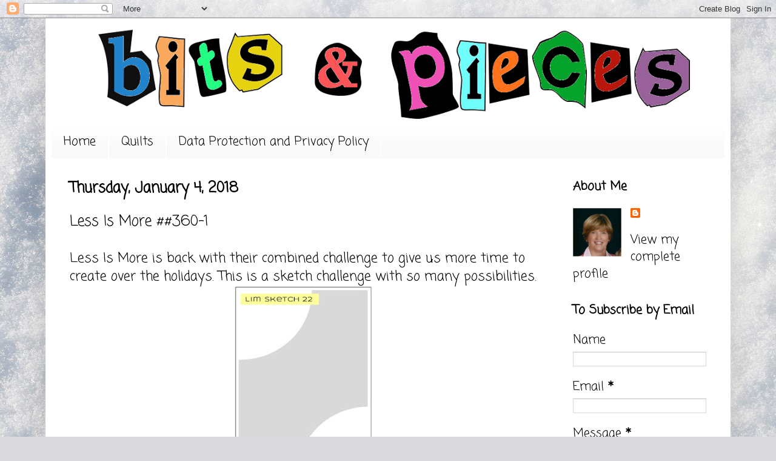

--- FILE ---
content_type: text/html; charset=UTF-8
request_url: http://bitsandpiecesdesigns.blogspot.com/2018/01/less-is-more-360-1.html
body_size: 17193
content:
<!DOCTYPE html>
<html class='v2' dir='ltr' lang='en'>
<head>
<link href='https://www.blogger.com/static/v1/widgets/335934321-css_bundle_v2.css' rel='stylesheet' type='text/css'/>
<meta content='width=1100' name='viewport'/>
<meta content='text/html; charset=UTF-8' http-equiv='Content-Type'/>
<meta content='blogger' name='generator'/>
<link href='http://bitsandpiecesdesigns.blogspot.com/favicon.ico' rel='icon' type='image/x-icon'/>
<link href='http://bitsandpiecesdesigns.blogspot.com/2018/01/less-is-more-360-1.html' rel='canonical'/>
<link rel="alternate" type="application/atom+xml" title="                  Bits &amp; Pieces - Atom" href="http://bitsandpiecesdesigns.blogspot.com/feeds/posts/default" />
<link rel="alternate" type="application/rss+xml" title="                  Bits &amp; Pieces - RSS" href="http://bitsandpiecesdesigns.blogspot.com/feeds/posts/default?alt=rss" />
<link rel="service.post" type="application/atom+xml" title="                  Bits &amp; Pieces - Atom" href="https://www.blogger.com/feeds/5605639057309726994/posts/default" />

<link rel="alternate" type="application/atom+xml" title="                  Bits &amp; Pieces - Atom" href="http://bitsandpiecesdesigns.blogspot.com/feeds/8815185716518045540/comments/default" />
<!--Can't find substitution for tag [blog.ieCssRetrofitLinks]-->
<link href='https://blogger.googleusercontent.com/img/b/R29vZ2xl/AVvXsEhmJR_w0rkcSTFjazWtl11djCmW_BZKQbP2SZqqn8Bsldw1rP7oELqfx6L6cYuk7o6RZFRCsjGz2YdftbwyWBIFj_euISVU_aEJ_IsKKsXHj4OHi5fBu1jqdVbDi4WOHtlHOqtubpDR0bHj/s320/Sketch+22.jpg' rel='image_src'/>
<meta content='http://bitsandpiecesdesigns.blogspot.com/2018/01/less-is-more-360-1.html' property='og:url'/>
<meta content='Less Is More ##360-1' property='og:title'/>
<meta content='Less Is More  is back with their combined challenge to give us more time to create over the holidays. This is a sketch challenge with so man...' property='og:description'/>
<meta content='https://blogger.googleusercontent.com/img/b/R29vZ2xl/AVvXsEhmJR_w0rkcSTFjazWtl11djCmW_BZKQbP2SZqqn8Bsldw1rP7oELqfx6L6cYuk7o6RZFRCsjGz2YdftbwyWBIFj_euISVU_aEJ_IsKKsXHj4OHi5fBu1jqdVbDi4WOHtlHOqtubpDR0bHj/w1200-h630-p-k-no-nu/Sketch+22.jpg' property='og:image'/>
<title>                  Bits &amp; Pieces: Less Is More ##360-1</title>
<style type='text/css'>@font-face{font-family:'Coming Soon';font-style:normal;font-weight:400;font-display:swap;src:url(//fonts.gstatic.com/s/comingsoon/v20/qWcuB6mzpYL7AJ2VfdQR1t-VWDnRsDkg.woff2)format('woff2');unicode-range:U+0000-00FF,U+0131,U+0152-0153,U+02BB-02BC,U+02C6,U+02DA,U+02DC,U+0304,U+0308,U+0329,U+2000-206F,U+20AC,U+2122,U+2191,U+2193,U+2212,U+2215,U+FEFF,U+FFFD;}@font-face{font-family:'Just Another Hand';font-style:normal;font-weight:400;font-display:swap;src:url(//fonts.gstatic.com/s/justanotherhand/v21/845CNN4-AJyIGvIou-6yJKyptyOpOfr2DGiHSIaxjdU.woff2)format('woff2');unicode-range:U+0100-02BA,U+02BD-02C5,U+02C7-02CC,U+02CE-02D7,U+02DD-02FF,U+0304,U+0308,U+0329,U+1D00-1DBF,U+1E00-1E9F,U+1EF2-1EFF,U+2020,U+20A0-20AB,U+20AD-20C0,U+2113,U+2C60-2C7F,U+A720-A7FF;}@font-face{font-family:'Just Another Hand';font-style:normal;font-weight:400;font-display:swap;src:url(//fonts.gstatic.com/s/justanotherhand/v21/845CNN4-AJyIGvIou-6yJKyptyOpOfr4DGiHSIax.woff2)format('woff2');unicode-range:U+0000-00FF,U+0131,U+0152-0153,U+02BB-02BC,U+02C6,U+02DA,U+02DC,U+0304,U+0308,U+0329,U+2000-206F,U+20AC,U+2122,U+2191,U+2193,U+2212,U+2215,U+FEFF,U+FFFD;}</style>
<style id='page-skin-1' type='text/css'><!--
/*
-----------------------------------------------
Blogger Template Style
Name:     Simple
Designer: Blogger
URL:      www.blogger.com
----------------------------------------------- */
/* Content
----------------------------------------------- */
body {
font: normal normal 20px Coming Soon;
color: #000000;
background: #dadadc url(//themes.googleusercontent.com/image?id=1H4RPagP3NxwlkCrVuQKUYUd5snXvaKTagGtkdgXEgve0VpSn-G5s8eBYdMsiQzVSvRpe) no-repeat fixed top center /* Credit: A330Pilot (http://www.istockphoto.com/googleimages.php?id=5906800&platform=blogger) */;
padding: 0 40px 40px 40px;
}
html body .region-inner {
min-width: 0;
max-width: 100%;
width: auto;
}
h2 {
font-size: 22px;
}
a:link {
text-decoration:none;
color: #000000;
}
a:visited {
text-decoration:none;
color: #ff0000;
}
a:hover {
text-decoration:underline;
color: #00ffff;
}
.body-fauxcolumn-outer .fauxcolumn-inner {
background: transparent none repeat scroll top left;
_background-image: none;
}
.body-fauxcolumn-outer .cap-top {
position: absolute;
z-index: 1;
height: 400px;
width: 100%;
}
.body-fauxcolumn-outer .cap-top .cap-left {
width: 100%;
background: transparent none repeat-x scroll top left;
_background-image: none;
}
.content-outer {
-moz-box-shadow: 0 0 40px rgba(0, 0, 0, .15);
-webkit-box-shadow: 0 0 5px rgba(0, 0, 0, .15);
-goog-ms-box-shadow: 0 0 10px #333333;
box-shadow: 0 0 40px rgba(0, 0, 0, .15);
margin-bottom: 1px;
}
.content-inner {
padding: 10px 10px;
}
.content-inner {
background-color: #ffffff;
}
/* Header
----------------------------------------------- */
.header-outer {
background: #ffffff url(//www.blogblog.com/1kt/simple/gradients_light.png) repeat-x scroll 0 -400px;
_background-image: none;
}
.Header h1 {
font: normal normal 80px Just Another Hand;
color: #ffffff;
text-shadow: 1px 2px 3px rgba(0, 0, 0, .2);
}
.Header h1 a {
color: #ffffff;
}
.Header .description {
font-size: 140%;
color: #dadadc;
}
.header-inner .Header .titlewrapper {
padding: 22px 30px;
}
.header-inner .Header .descriptionwrapper {
padding: 0 30px;
}
/* Tabs
----------------------------------------------- */
.tabs-inner .section:first-child {
border-top: 0 solid #ffffff;
}
.tabs-inner .section:first-child ul {
margin-top: -0;
border-top: 0 solid #ffffff;
border-left: 0 solid #ffffff;
border-right: 0 solid #ffffff;
}
.tabs-inner .widget ul {
background: #f9f9f9 url(https://resources.blogblog.com/blogblog/data/1kt/simple/gradients_light.png) repeat-x scroll 0 -800px;
_background-image: none;
border-bottom: 1px solid #ffffff;
margin-top: 0;
margin-left: -30px;
margin-right: -30px;
}
.tabs-inner .widget li a {
display: inline-block;
padding: .6em 1em;
font: normal normal 20px Coming Soon;
color: #000000;
border-left: 1px solid #ffffff;
border-right: 1px solid #ffffff;
}
.tabs-inner .widget li:first-child a {
border-left: none;
}
.tabs-inner .widget li.selected a, .tabs-inner .widget li a:hover {
color: #000000;
background-color: #f3f3f3;
text-decoration: none;
}
/* Columns
----------------------------------------------- */
.main-outer {
border-top: 0 solid #ffffff;
}
.fauxcolumn-left-outer .fauxcolumn-inner {
border-right: 1px solid #ffffff;
}
.fauxcolumn-right-outer .fauxcolumn-inner {
border-left: 1px solid #ffffff;
}
/* Headings
----------------------------------------------- */
div.widget > h2,
div.widget h2.title {
margin: 0 0 1em 0;
font: normal bold 20px Coming Soon;
color: #000000;
}
/* Widgets
----------------------------------------------- */
.widget .zippy {
color: #a4a4a4;
text-shadow: 2px 2px 1px rgba(0, 0, 0, .1);
}
.widget .popular-posts ul {
list-style: none;
}
/* Posts
----------------------------------------------- */
h2.date-header {
font: normal bold 24px Coming Soon;
}
.date-header span {
background-color: transparent;
color: #000000;
padding: inherit;
letter-spacing: inherit;
margin: inherit;
}
.main-inner {
padding-top: 30px;
padding-bottom: 30px;
}
.main-inner .column-center-inner {
padding: 0 15px;
}
.main-inner .column-center-inner .section {
margin: 0 15px;
}
.post {
margin: 0 0 25px 0;
}
h3.post-title, .comments h4 {
font: normal normal 24px Coming Soon;
margin: .75em 0 0;
}
.post-body {
font-size: 110%;
line-height: 1.4;
position: relative;
}
.post-body img, .post-body .tr-caption-container, .Profile img, .Image img,
.BlogList .item-thumbnail img {
padding: 2px;
background: #ffffff;
border: 1px solid #f3f3f3;
-moz-box-shadow: 1px 1px 5px rgba(0, 0, 0, .1);
-webkit-box-shadow: 1px 1px 5px rgba(0, 0, 0, .1);
box-shadow: 1px 1px 5px rgba(0, 0, 0, .1);
}
.post-body img, .post-body .tr-caption-container {
padding: 5px;
}
.post-body .tr-caption-container {
color: #616161;
}
.post-body .tr-caption-container img {
padding: 0;
background: transparent;
border: none;
-moz-box-shadow: 0 0 0 rgba(0, 0, 0, .1);
-webkit-box-shadow: 0 0 0 rgba(0, 0, 0, .1);
box-shadow: 0 0 0 rgba(0, 0, 0, .1);
}
.post-header {
margin: 0 0 1.5em;
line-height: 1.6;
font-size: 90%;
}
.post-footer {
margin: 20px -2px 0;
padding: 5px 10px;
color: #000000;
background-color: #ffffff;
border-bottom: 1px solid #f3f3f3;
line-height: 1.6;
font-size: 90%;
}
#comments .comment-author {
padding-top: 1.5em;
border-top: 1px solid #ffffff;
background-position: 0 1.5em;
}
#comments .comment-author:first-child {
padding-top: 0;
border-top: none;
}
.avatar-image-container {
margin: .2em 0 0;
}
#comments .avatar-image-container img {
border: 1px solid #f3f3f3;
}
/* Comments
----------------------------------------------- */
.comments .comments-content .icon.blog-author {
background-repeat: no-repeat;
background-image: url([data-uri]);
}
.comments .comments-content .loadmore a {
border-top: 1px solid #a4a4a4;
border-bottom: 1px solid #a4a4a4;
}
.comments .comment-thread.inline-thread {
background-color: #ffffff;
}
.comments .continue {
border-top: 2px solid #a4a4a4;
}
/* Accents
---------------------------------------------- */
.section-columns td.columns-cell {
border-left: 1px solid #ffffff;
}
.blog-pager {
background: transparent none no-repeat scroll top center;
}
.blog-pager-older-link, .home-link,
.blog-pager-newer-link {
background-color: #ffffff;
padding: 5px;
}
.footer-outer {
border-top: 0 dashed #bbbbbb;
}
/* Mobile
----------------------------------------------- */
body.mobile  {
background-size: auto;
}
.mobile .body-fauxcolumn-outer {
background: transparent none repeat scroll top left;
}
.mobile .body-fauxcolumn-outer .cap-top {
background-size: 100% auto;
}
.mobile .content-outer {
-webkit-box-shadow: 0 0 3px rgba(0, 0, 0, .15);
box-shadow: 0 0 3px rgba(0, 0, 0, .15);
}
.mobile .tabs-inner .widget ul {
margin-left: 0;
margin-right: 0;
}
.mobile .post {
margin: 0;
}
.mobile .main-inner .column-center-inner .section {
margin: 0;
}
.mobile .date-header span {
padding: 0.1em 10px;
margin: 0 -10px;
}
.mobile h3.post-title {
margin: 0;
}
.mobile .blog-pager {
background: transparent none no-repeat scroll top center;
}
.mobile .footer-outer {
border-top: none;
}
.mobile .main-inner, .mobile .footer-inner {
background-color: #ffffff;
}
.mobile-index-contents {
color: #000000;
}
.mobile-link-button {
background-color: #000000;
}
.mobile-link-button a:link, .mobile-link-button a:visited {
color: #ffffff;
}
.mobile .tabs-inner .section:first-child {
border-top: none;
}
.mobile .tabs-inner .PageList .widget-content {
background-color: #f3f3f3;
color: #000000;
border-top: 1px solid #ffffff;
border-bottom: 1px solid #ffffff;
}
.mobile .tabs-inner .PageList .widget-content .pagelist-arrow {
border-left: 1px solid #ffffff;
}
.post-body img, .post-body .tr-caption-container, .Profile img, .Image img,
.BlogList .item-thumbnail img {
padding: 0 !important;
border: none !important;
background: none !important;
-moz-box-shadow: 0px 0px 0px transparent !important;
-webkit-box-shadow: 0px 0px 0px transparent !important;
box-shadow: 0px 0px 0px transparent !important;
}
--></style>
<style id='template-skin-1' type='text/css'><!--
body {
min-width: 1130px;
}
.content-outer, .content-fauxcolumn-outer, .region-inner {
min-width: 1130px;
max-width: 1130px;
_width: 1130px;
}
.main-inner .columns {
padding-left: 0;
padding-right: 280px;
}
.main-inner .fauxcolumn-center-outer {
left: 0;
right: 280px;
/* IE6 does not respect left and right together */
_width: expression(this.parentNode.offsetWidth -
parseInt("0") -
parseInt("280px") + 'px');
}
.main-inner .fauxcolumn-left-outer {
width: 0;
}
.main-inner .fauxcolumn-right-outer {
width: 280px;
}
.main-inner .column-left-outer {
width: 0;
right: 100%;
margin-left: -0;
}
.main-inner .column-right-outer {
width: 280px;
margin-right: -280px;
}
#layout {
min-width: 0;
}
#layout .content-outer {
min-width: 0;
width: 800px;
}
#layout .region-inner {
min-width: 0;
width: auto;
}
body#layout div.add_widget {
padding: 8px;
}
body#layout div.add_widget a {
margin-left: 32px;
}
--></style>
<style>
    body {background-image:url(\/\/themes.googleusercontent.com\/image?id=1H4RPagP3NxwlkCrVuQKUYUd5snXvaKTagGtkdgXEgve0VpSn-G5s8eBYdMsiQzVSvRpe);}
    
@media (max-width: 200px) { body {background-image:url(\/\/themes.googleusercontent.com\/image?id=1H4RPagP3NxwlkCrVuQKUYUd5snXvaKTagGtkdgXEgve0VpSn-G5s8eBYdMsiQzVSvRpe&options=w200);}}
@media (max-width: 400px) and (min-width: 201px) { body {background-image:url(\/\/themes.googleusercontent.com\/image?id=1H4RPagP3NxwlkCrVuQKUYUd5snXvaKTagGtkdgXEgve0VpSn-G5s8eBYdMsiQzVSvRpe&options=w400);}}
@media (max-width: 800px) and (min-width: 401px) { body {background-image:url(\/\/themes.googleusercontent.com\/image?id=1H4RPagP3NxwlkCrVuQKUYUd5snXvaKTagGtkdgXEgve0VpSn-G5s8eBYdMsiQzVSvRpe&options=w800);}}
@media (max-width: 1200px) and (min-width: 801px) { body {background-image:url(\/\/themes.googleusercontent.com\/image?id=1H4RPagP3NxwlkCrVuQKUYUd5snXvaKTagGtkdgXEgve0VpSn-G5s8eBYdMsiQzVSvRpe&options=w1200);}}
/* Last tag covers anything over one higher than the previous max-size cap. */
@media (min-width: 1201px) { body {background-image:url(\/\/themes.googleusercontent.com\/image?id=1H4RPagP3NxwlkCrVuQKUYUd5snXvaKTagGtkdgXEgve0VpSn-G5s8eBYdMsiQzVSvRpe&options=w1600);}}
  </style>
<link href='https://www.blogger.com/dyn-css/authorization.css?targetBlogID=5605639057309726994&amp;zx=002b321c-dc38-4c9a-a7af-91113df309c8' media='none' onload='if(media!=&#39;all&#39;)media=&#39;all&#39;' rel='stylesheet'/><noscript><link href='https://www.blogger.com/dyn-css/authorization.css?targetBlogID=5605639057309726994&amp;zx=002b321c-dc38-4c9a-a7af-91113df309c8' rel='stylesheet'/></noscript>
<meta name='google-adsense-platform-account' content='ca-host-pub-1556223355139109'/>
<meta name='google-adsense-platform-domain' content='blogspot.com'/>

</head>
<body class='loading variant-bold'>
<div class='navbar section' id='navbar' name='Navbar'><div class='widget Navbar' data-version='1' id='Navbar1'><script type="text/javascript">
    function setAttributeOnload(object, attribute, val) {
      if(window.addEventListener) {
        window.addEventListener('load',
          function(){ object[attribute] = val; }, false);
      } else {
        window.attachEvent('onload', function(){ object[attribute] = val; });
      }
    }
  </script>
<div id="navbar-iframe-container"></div>
<script type="text/javascript" src="https://apis.google.com/js/platform.js"></script>
<script type="text/javascript">
      gapi.load("gapi.iframes:gapi.iframes.style.bubble", function() {
        if (gapi.iframes && gapi.iframes.getContext) {
          gapi.iframes.getContext().openChild({
              url: 'https://www.blogger.com/navbar/5605639057309726994?po\x3d8815185716518045540\x26origin\x3dhttp://bitsandpiecesdesigns.blogspot.com',
              where: document.getElementById("navbar-iframe-container"),
              id: "navbar-iframe"
          });
        }
      });
    </script><script type="text/javascript">
(function() {
var script = document.createElement('script');
script.type = 'text/javascript';
script.src = '//pagead2.googlesyndication.com/pagead/js/google_top_exp.js';
var head = document.getElementsByTagName('head')[0];
if (head) {
head.appendChild(script);
}})();
</script>
</div></div>
<div class='body-fauxcolumns'>
<div class='fauxcolumn-outer body-fauxcolumn-outer'>
<div class='cap-top'>
<div class='cap-left'></div>
<div class='cap-right'></div>
</div>
<div class='fauxborder-left'>
<div class='fauxborder-right'></div>
<div class='fauxcolumn-inner'>
</div>
</div>
<div class='cap-bottom'>
<div class='cap-left'></div>
<div class='cap-right'></div>
</div>
</div>
</div>
<div class='content'>
<div class='content-fauxcolumns'>
<div class='fauxcolumn-outer content-fauxcolumn-outer'>
<div class='cap-top'>
<div class='cap-left'></div>
<div class='cap-right'></div>
</div>
<div class='fauxborder-left'>
<div class='fauxborder-right'></div>
<div class='fauxcolumn-inner'>
</div>
</div>
<div class='cap-bottom'>
<div class='cap-left'></div>
<div class='cap-right'></div>
</div>
</div>
</div>
<div class='content-outer'>
<div class='content-cap-top cap-top'>
<div class='cap-left'></div>
<div class='cap-right'></div>
</div>
<div class='fauxborder-left content-fauxborder-left'>
<div class='fauxborder-right content-fauxborder-right'></div>
<div class='content-inner'>
<header>
<div class='header-outer'>
<div class='header-cap-top cap-top'>
<div class='cap-left'></div>
<div class='cap-right'></div>
</div>
<div class='fauxborder-left header-fauxborder-left'>
<div class='fauxborder-right header-fauxborder-right'></div>
<div class='region-inner header-inner'>
<div class='header section' id='header' name='Header'><div class='widget Header' data-version='1' id='Header1'>
<div id='header-inner'>
<a href='http://bitsandpiecesdesigns.blogspot.com/' style='display: block'>
<img alt='                  Bits &amp; Pieces' height='166px; ' id='Header1_headerimg' src='https://blogger.googleusercontent.com/img/b/R29vZ2xl/AVvXsEhxcuz7Kr0l18XhoTY3PlFmkL_Bz6Y8w7ICX-nVm7yd6j4uolf8E3PXFsQt43rcXqDUOyJ7tUI0M0solRxGQNCT7Y_f_RSCdxKIKsSFGib_YYIp2aPTB0ouLe0yNakxqINnVy-q20zGB3yu/s1600-r/bobby+draft+header.png' style='display: block' width='1130px; '/>
</a>
</div>
</div></div>
</div>
</div>
<div class='header-cap-bottom cap-bottom'>
<div class='cap-left'></div>
<div class='cap-right'></div>
</div>
</div>
</header>
<div class='tabs-outer'>
<div class='tabs-cap-top cap-top'>
<div class='cap-left'></div>
<div class='cap-right'></div>
</div>
<div class='fauxborder-left tabs-fauxborder-left'>
<div class='fauxborder-right tabs-fauxborder-right'></div>
<div class='region-inner tabs-inner'>
<div class='tabs section' id='crosscol' name='Cross-Column'><div class='widget PageList' data-version='1' id='PageList1'>
<h2>Pages</h2>
<div class='widget-content'>
<ul>
<li>
<a href='https://bitsandpiecesdesigns.blogspot.com/'>Home</a>
</li>
<li>
<a href='http://bitsandpiecesdesigns.blogspot.com/p/quilts.html'>Quilts</a>
</li>
<li>
<a href='http://bitsandpiecesdesigns.blogspot.com/p/data-protection-and-privacy-policy.html'>Data Protection and Privacy Policy</a>
</li>
</ul>
<div class='clear'></div>
</div>
</div></div>
<div class='tabs no-items section' id='crosscol-overflow' name='Cross-Column 2'></div>
</div>
</div>
<div class='tabs-cap-bottom cap-bottom'>
<div class='cap-left'></div>
<div class='cap-right'></div>
</div>
</div>
<div class='main-outer'>
<div class='main-cap-top cap-top'>
<div class='cap-left'></div>
<div class='cap-right'></div>
</div>
<div class='fauxborder-left main-fauxborder-left'>
<div class='fauxborder-right main-fauxborder-right'></div>
<div class='region-inner main-inner'>
<div class='columns fauxcolumns'>
<div class='fauxcolumn-outer fauxcolumn-center-outer'>
<div class='cap-top'>
<div class='cap-left'></div>
<div class='cap-right'></div>
</div>
<div class='fauxborder-left'>
<div class='fauxborder-right'></div>
<div class='fauxcolumn-inner'>
</div>
</div>
<div class='cap-bottom'>
<div class='cap-left'></div>
<div class='cap-right'></div>
</div>
</div>
<div class='fauxcolumn-outer fauxcolumn-left-outer'>
<div class='cap-top'>
<div class='cap-left'></div>
<div class='cap-right'></div>
</div>
<div class='fauxborder-left'>
<div class='fauxborder-right'></div>
<div class='fauxcolumn-inner'>
</div>
</div>
<div class='cap-bottom'>
<div class='cap-left'></div>
<div class='cap-right'></div>
</div>
</div>
<div class='fauxcolumn-outer fauxcolumn-right-outer'>
<div class='cap-top'>
<div class='cap-left'></div>
<div class='cap-right'></div>
</div>
<div class='fauxborder-left'>
<div class='fauxborder-right'></div>
<div class='fauxcolumn-inner'>
</div>
</div>
<div class='cap-bottom'>
<div class='cap-left'></div>
<div class='cap-right'></div>
</div>
</div>
<!-- corrects IE6 width calculation -->
<div class='columns-inner'>
<div class='column-center-outer'>
<div class='column-center-inner'>
<div class='main section' id='main' name='Main'><div class='widget Blog' data-version='1' id='Blog1'>
<div class='blog-posts hfeed'>

          <div class="date-outer">
        
<h2 class='date-header'><span>Thursday, January 4, 2018</span></h2>

          <div class="date-posts">
        
<div class='post-outer'>
<div class='post hentry uncustomized-post-template' itemprop='blogPost' itemscope='itemscope' itemtype='http://schema.org/BlogPosting'>
<meta content='https://blogger.googleusercontent.com/img/b/R29vZ2xl/AVvXsEhmJR_w0rkcSTFjazWtl11djCmW_BZKQbP2SZqqn8Bsldw1rP7oELqfx6L6cYuk7o6RZFRCsjGz2YdftbwyWBIFj_euISVU_aEJ_IsKKsXHj4OHi5fBu1jqdVbDi4WOHtlHOqtubpDR0bHj/s320/Sketch+22.jpg' itemprop='image_url'/>
<meta content='5605639057309726994' itemprop='blogId'/>
<meta content='8815185716518045540' itemprop='postId'/>
<a name='8815185716518045540'></a>
<h3 class='post-title entry-title' itemprop='name'>
Less Is More ##360-1
</h3>
<div class='post-header'>
<div class='post-header-line-1'></div>
</div>
<div class='post-body entry-content' id='post-body-8815185716518045540' itemprop='description articleBody'>
<a href="http://simplylessismoore.blogspot.com/2017/12/challenge-360-361-sketch-22.html">Less Is More</a> is back with their combined challenge to give us more time to create over the holidays. This is a sketch challenge with so many possibilities.<br />
<div class="separator" style="clear: both; text-align: center;">
<a href="https://blogger.googleusercontent.com/img/b/R29vZ2xl/AVvXsEhmJR_w0rkcSTFjazWtl11djCmW_BZKQbP2SZqqn8Bsldw1rP7oELqfx6L6cYuk7o6RZFRCsjGz2YdftbwyWBIFj_euISVU_aEJ_IsKKsXHj4OHi5fBu1jqdVbDi4WOHtlHOqtubpDR0bHj/s1600/Sketch+22.jpg" imageanchor="1" style="margin-left: 1em; margin-right: 1em;"><img border="0" data-original-height="400" data-original-width="284" height="320" src="https://blogger.googleusercontent.com/img/b/R29vZ2xl/AVvXsEhmJR_w0rkcSTFjazWtl11djCmW_BZKQbP2SZqqn8Bsldw1rP7oELqfx6L6cYuk7o6RZFRCsjGz2YdftbwyWBIFj_euISVU_aEJ_IsKKsXHj4OHi5fBu1jqdVbDi4WOHtlHOqtubpDR0bHj/s320/Sketch+22.jpg" width="227" /></a></div>
I thought this CPD stamp would work beautifully and I did it in blue to have another masculine birthday card to add to my stash.<br />
<div class="separator" style="clear: both; text-align: center;">
<a href="https://blogger.googleusercontent.com/img/b/R29vZ2xl/AVvXsEjadqaMa4elAgVKORPdhtH0nC6VYmIAc-5qfgNj-shf_itM5kme03GQujrgO6nFG2BCgAdkjtkwqgBCtZy09rN3u6MIIdvFWlYYuBdw8srXf8WbJCZReQmwfmyAgBxDB0bZ7mCV6ex-qdvX/s1600/IMG_5357.JPG" imageanchor="1" style="margin-left: 1em; margin-right: 1em;"><img border="0" data-original-height="1395" data-original-width="1191" height="640" src="https://blogger.googleusercontent.com/img/b/R29vZ2xl/AVvXsEjadqaMa4elAgVKORPdhtH0nC6VYmIAc-5qfgNj-shf_itM5kme03GQujrgO6nFG2BCgAdkjtkwqgBCtZy09rN3u6MIIdvFWlYYuBdw8srXf8WbJCZReQmwfmyAgBxDB0bZ7mCV6ex-qdvX/s640/IMG_5357.JPG" width="546" /></a></div>
I hope this isn't too frilly for a man. ;) I inked some cs with the same Altenew ink I used for the medallions so my heat embossed sentiment would match.&nbsp;<br />
<br />
Thanks for dropping by and spending a little of your time with me.&nbsp; I appreciate it more than you know.<br />
<div class="separator" style="clear: both; text-align: center;">
<a href="https://blogger.googleusercontent.com/img/b/R29vZ2xl/AVvXsEhRiE3neCXBK2HyP5cUBRTBQmg7J7jKlFz6HzovdxL2xlS4fIHTzNwPI1F0i9XTrWLTbS6fLiP7PZNxWIBkpBPW-q9FkXmQND2g5lNjyP31FgssJ6u8ZUfs6nfD8dLAezW3HRdAdHPiOnco/s1600/A+Bobby+Signature.png" imageanchor="1" style="clear: left; float: left; margin-bottom: 1em; margin-right: 1em;"><img border="0" data-original-height="201" data-original-width="598" height="66" src="https://blogger.googleusercontent.com/img/b/R29vZ2xl/AVvXsEhRiE3neCXBK2HyP5cUBRTBQmg7J7jKlFz6HzovdxL2xlS4fIHTzNwPI1F0i9XTrWLTbS6fLiP7PZNxWIBkpBPW-q9FkXmQND2g5lNjyP31FgssJ6u8ZUfs6nfD8dLAezW3HRdAdHPiOnco/s200/A+Bobby+Signature.png" width="200" /></a></div>
<a href="https://blogger.googleusercontent.com/img/b/R29vZ2xl/AVvXsEiYrJN2mtpM8c2GHILq-jNO-CyRRWD2f5QVdky5lqLig2_A0TYCgFQ31VWehYvUa86yFFcqpegPPVbakLgzweRyDm5PwESCQbKjGMYyOe259SQLswk-JUUBc7_MIgRuVQ32Bnp6dXln_SGU/s1600/image1.JPG" imageanchor="1" style="margin-left: 1em; margin-right: 1em; text-align: center;"><img border="0" data-original-height="183" data-original-width="320" src="https://blogger.googleusercontent.com/img/b/R29vZ2xl/AVvXsEiYrJN2mtpM8c2GHILq-jNO-CyRRWD2f5QVdky5lqLig2_A0TYCgFQ31VWehYvUa86yFFcqpegPPVbakLgzweRyDm5PwESCQbKjGMYyOe259SQLswk-JUUBc7_MIgRuVQ32Bnp6dXln_SGU/s1600/image1.JPG" /></a><br />
<br />
<div style='clear: both;'></div>
</div>
<div class='post-footer'>
<div class='post-footer-line post-footer-line-1'>
<span class='post-author vcard'>
Posted by
<span class='fn' itemprop='author' itemscope='itemscope' itemtype='http://schema.org/Person'>
<meta content='https://www.blogger.com/profile/05545534565564730223' itemprop='url'/>
<a class='g-profile' href='https://www.blogger.com/profile/05545534565564730223' rel='author' title='author profile'>
<span itemprop='name'>Bobby</span>
</a>
</span>
</span>
<span class='post-timestamp'>
at
<meta content='http://bitsandpiecesdesigns.blogspot.com/2018/01/less-is-more-360-1.html' itemprop='url'/>
<a class='timestamp-link' href='http://bitsandpiecesdesigns.blogspot.com/2018/01/less-is-more-360-1.html' rel='bookmark' title='permanent link'><abbr class='published' itemprop='datePublished' title='2018-01-04T09:50:00-05:00'>9:50&#8239;AM</abbr></a>
</span>
<span class='post-comment-link'>
</span>
<span class='post-icons'>
<span class='item-control blog-admin pid-1799300784'>
<a href='https://www.blogger.com/post-edit.g?blogID=5605639057309726994&postID=8815185716518045540&from=pencil' title='Edit Post'>
<img alt='' class='icon-action' height='18' src='https://resources.blogblog.com/img/icon18_edit_allbkg.gif' width='18'/>
</a>
</span>
</span>
<div class='post-share-buttons goog-inline-block'>
<a class='goog-inline-block share-button sb-email' href='https://www.blogger.com/share-post.g?blogID=5605639057309726994&postID=8815185716518045540&target=email' target='_blank' title='Email This'><span class='share-button-link-text'>Email This</span></a><a class='goog-inline-block share-button sb-blog' href='https://www.blogger.com/share-post.g?blogID=5605639057309726994&postID=8815185716518045540&target=blog' onclick='window.open(this.href, "_blank", "height=270,width=475"); return false;' target='_blank' title='BlogThis!'><span class='share-button-link-text'>BlogThis!</span></a><a class='goog-inline-block share-button sb-twitter' href='https://www.blogger.com/share-post.g?blogID=5605639057309726994&postID=8815185716518045540&target=twitter' target='_blank' title='Share to X'><span class='share-button-link-text'>Share to X</span></a><a class='goog-inline-block share-button sb-facebook' href='https://www.blogger.com/share-post.g?blogID=5605639057309726994&postID=8815185716518045540&target=facebook' onclick='window.open(this.href, "_blank", "height=430,width=640"); return false;' target='_blank' title='Share to Facebook'><span class='share-button-link-text'>Share to Facebook</span></a><a class='goog-inline-block share-button sb-pinterest' href='https://www.blogger.com/share-post.g?blogID=5605639057309726994&postID=8815185716518045540&target=pinterest' target='_blank' title='Share to Pinterest'><span class='share-button-link-text'>Share to Pinterest</span></a>
</div>
</div>
<div class='post-footer-line post-footer-line-2'>
<span class='post-labels'>
Labels:
<a href='http://bitsandpiecesdesigns.blogspot.com/search/label/Altenew%20inks' rel='tag'>Altenew inks</a>,
<a href='http://bitsandpiecesdesigns.blogspot.com/search/label/birthday' rel='tag'>birthday</a>,
<a href='http://bitsandpiecesdesigns.blogspot.com/search/label/medallions' rel='tag'>medallions</a>
</span>
</div>
<div class='post-footer-line post-footer-line-3'>
<span class='post-location'>
</span>
</div>
</div>
</div>
<div class='comments' id='comments'>
<a name='comments'></a>
<h4>5 comments:</h4>
<div id='Blog1_comments-block-wrapper'>
<dl class='avatar-comment-indent' id='comments-block'>
<dt class='comment-author ' id='c884087592207718315'>
<a name='c884087592207718315'></a>
<div class="avatar-image-container vcard"><span dir="ltr"><a href="https://www.blogger.com/profile/17672120391964086591" target="" rel="nofollow" onclick="" class="avatar-hovercard" id="av-884087592207718315-17672120391964086591"><img src="https://resources.blogblog.com/img/blank.gif" width="35" height="35" class="delayLoad" style="display: none;" longdesc="//blogger.googleusercontent.com/img/b/R29vZ2xl/AVvXsEi_Vif9EjS1k3_hqKBR_90Of_cstFMI4SDTeFKawXc9m4RSD8WMmAORzsH_TlhbSqSmt6_t25nDenvr9CtYTBQRovBooZjAviAaMSfeVskhxH2pD31z3CS7Mn0na6jt7g/s45-c/*" alt="" title="Lisa Elton">

<noscript><img src="//blogger.googleusercontent.com/img/b/R29vZ2xl/AVvXsEi_Vif9EjS1k3_hqKBR_90Of_cstFMI4SDTeFKawXc9m4RSD8WMmAORzsH_TlhbSqSmt6_t25nDenvr9CtYTBQRovBooZjAviAaMSfeVskhxH2pD31z3CS7Mn0na6jt7g/s45-c/*" width="35" height="35" class="photo" alt=""></noscript></a></span></div>
<a href='https://www.blogger.com/profile/17672120391964086591' rel='nofollow'>Lisa Elton</a>
said...
</dt>
<dd class='comment-body' id='Blog1_cmt-884087592207718315'>
<p>
I always like blue and white card for January! Must be all of the old weather, especially this week!! This is lovely Bobby!
</p>
</dd>
<dd class='comment-footer'>
<span class='comment-timestamp'>
<a href='http://bitsandpiecesdesigns.blogspot.com/2018/01/less-is-more-360-1.html?showComment=1515116199635#c884087592207718315' title='comment permalink'>
January 4, 2018 at 8:36&#8239;PM
</a>
<span class='item-control blog-admin pid-209812957'>
<a class='comment-delete' href='https://www.blogger.com/comment/delete/5605639057309726994/884087592207718315' title='Delete Comment'>
<img src='https://resources.blogblog.com/img/icon_delete13.gif'/>
</a>
</span>
</span>
</dd>
<dt class='comment-author ' id='c7341529842162761201'>
<a name='c7341529842162761201'></a>
<div class="avatar-image-container vcard"><span dir="ltr"><a href="https://www.blogger.com/profile/12203307663018866763" target="" rel="nofollow" onclick="" class="avatar-hovercard" id="av-7341529842162761201-12203307663018866763"><img src="https://resources.blogblog.com/img/blank.gif" width="35" height="35" class="delayLoad" style="display: none;" longdesc="//blogger.googleusercontent.com/img/b/R29vZ2xl/AVvXsEjgc1z9cnkvrKrCZS1_PLJHIkIUgy2GpR5918Eng3Iik0T2NEp7vzTBKDoID4H4k8vrAUfJkC89JIFSSGaco9iLuQ-jvBkX9gIt-cytjoARuwBDyUJArx4PWt0So8YxuUo/s45-c/*" alt="" title="Sazzle Dazzle">

<noscript><img src="//blogger.googleusercontent.com/img/b/R29vZ2xl/AVvXsEjgc1z9cnkvrKrCZS1_PLJHIkIUgy2GpR5918Eng3Iik0T2NEp7vzTBKDoID4H4k8vrAUfJkC89JIFSSGaco9iLuQ-jvBkX9gIt-cytjoARuwBDyUJArx4PWt0So8YxuUo/s45-c/*" width="35" height="35" class="photo" alt=""></noscript></a></span></div>
<a href='https://www.blogger.com/profile/12203307663018866763' rel='nofollow'>Sazzle Dazzle</a>
said...
</dt>
<dd class='comment-body' id='Blog1_cmt-7341529842162761201'>
<p>
Blues are my favourite colours and love how crisp and classy you&#39;ve made our sketch look with your fabulous CAS card. Beautiful use of your goodies and I&#39;m just swooning! Thanks so much for joining us at Less is More and wishing you a very Happy New Year!
</p>
</dd>
<dd class='comment-footer'>
<span class='comment-timestamp'>
<a href='http://bitsandpiecesdesigns.blogspot.com/2018/01/less-is-more-360-1.html?showComment=1515147885514#c7341529842162761201' title='comment permalink'>
January 5, 2018 at 5:24&#8239;AM
</a>
<span class='item-control blog-admin pid-946666259'>
<a class='comment-delete' href='https://www.blogger.com/comment/delete/5605639057309726994/7341529842162761201' title='Delete Comment'>
<img src='https://resources.blogblog.com/img/icon_delete13.gif'/>
</a>
</span>
</span>
</dd>
<dt class='comment-author ' id='c8608664534089905923'>
<a name='c8608664534089905923'></a>
<div class="avatar-image-container vcard"><span dir="ltr"><a href="https://www.blogger.com/profile/12461984175063417950" target="" rel="nofollow" onclick="" class="avatar-hovercard" id="av-8608664534089905923-12461984175063417950"><img src="https://resources.blogblog.com/img/blank.gif" width="35" height="35" class="delayLoad" style="display: none;" longdesc="//blogger.googleusercontent.com/img/b/R29vZ2xl/AVvXsEgIS0VRNdPiSmUjM_okSxp-o6HGdpvlvZkiyGGlK9p47afxKtOFAX8hc4BOsFgIowYmIo8wGUTwsmJWprBMW_EW66ncw4HwVDHgA0fVZAXH5mZPOPPNsIMyWeVTNsfNPsk/s45-c/Anita.jpg" alt="" title="Anita in France">

<noscript><img src="//blogger.googleusercontent.com/img/b/R29vZ2xl/AVvXsEgIS0VRNdPiSmUjM_okSxp-o6HGdpvlvZkiyGGlK9p47afxKtOFAX8hc4BOsFgIowYmIo8wGUTwsmJWprBMW_EW66ncw4HwVDHgA0fVZAXH5mZPOPPNsIMyWeVTNsfNPsk/s45-c/Anita.jpg" width="35" height="35" class="photo" alt=""></noscript></a></span></div>
<a href='https://www.blogger.com/profile/12461984175063417950' rel='nofollow'>Anita in France</a>
said...
</dt>
<dd class='comment-body' id='Blog1_cmt-8608664534089905923'>
<p>
Nope, not too frilly for a man at all, Bobby ... it works for me as gears or cogs, especially in those yummy blue hues!  Crisp, clean, fabulous!  Hugs, Anita :)  
</p>
</dd>
<dd class='comment-footer'>
<span class='comment-timestamp'>
<a href='http://bitsandpiecesdesigns.blogspot.com/2018/01/less-is-more-360-1.html?showComment=1515184901706#c8608664534089905923' title='comment permalink'>
January 5, 2018 at 3:41&#8239;PM
</a>
<span class='item-control blog-admin pid-118800872'>
<a class='comment-delete' href='https://www.blogger.com/comment/delete/5605639057309726994/8608664534089905923' title='Delete Comment'>
<img src='https://resources.blogblog.com/img/icon_delete13.gif'/>
</a>
</span>
</span>
</dd>
<dt class='comment-author ' id='c7145009041477062321'>
<a name='c7145009041477062321'></a>
<div class="avatar-image-container avatar-stock"><span dir="ltr"><a href="https://www.blogger.com/profile/03929147498832463255" target="" rel="nofollow" onclick="" class="avatar-hovercard" id="av-7145009041477062321-03929147498832463255"><img src="//www.blogger.com/img/blogger_logo_round_35.png" width="35" height="35" alt="" title="cm">

</a></span></div>
<a href='https://www.blogger.com/profile/03929147498832463255' rel='nofollow'>cm</a>
said...
</dt>
<dd class='comment-body' id='Blog1_cmt-7145009041477062321'>
<p>
Masculine marvelous in my books, Bobby! I agree with Anita: gears come to mind, which then translates to bike gears, which then reinforces the guy appeal (as my husband would attest!). Blue...yes!!<br />Hugs~c
</p>
</dd>
<dd class='comment-footer'>
<span class='comment-timestamp'>
<a href='http://bitsandpiecesdesigns.blogspot.com/2018/01/less-is-more-360-1.html?showComment=1515554871244#c7145009041477062321' title='comment permalink'>
January 9, 2018 at 10:27&#8239;PM
</a>
<span class='item-control blog-admin pid-1399694073'>
<a class='comment-delete' href='https://www.blogger.com/comment/delete/5605639057309726994/7145009041477062321' title='Delete Comment'>
<img src='https://resources.blogblog.com/img/icon_delete13.gif'/>
</a>
</span>
</span>
</dd>
<dt class='comment-author ' id='c4363557799812398131'>
<a name='c4363557799812398131'></a>
<div class="avatar-image-container vcard"><span dir="ltr"><a href="https://www.blogger.com/profile/09862891328665810288" target="" rel="nofollow" onclick="" class="avatar-hovercard" id="av-4363557799812398131-09862891328665810288"><img src="https://resources.blogblog.com/img/blank.gif" width="35" height="35" class="delayLoad" style="display: none;" longdesc="//blogger.googleusercontent.com/img/b/R29vZ2xl/AVvXsEhWS5LtQ6ErQd17-PerUBIbkukd6UDGub-Nssd7MHFRd_FtyyaLYxzyTVYbGjG-OKLRlTmguRDcTTxt4OlUPUN2qaTItm7P4ssLHyKOHBXeekIAcMxzj56SaRGysWCCxg/s45-c/Flower+tilted+%281%29.jpg" alt="" title="Neets B">

<noscript><img src="//blogger.googleusercontent.com/img/b/R29vZ2xl/AVvXsEhWS5LtQ6ErQd17-PerUBIbkukd6UDGub-Nssd7MHFRd_FtyyaLYxzyTVYbGjG-OKLRlTmguRDcTTxt4OlUPUN2qaTItm7P4ssLHyKOHBXeekIAcMxzj56SaRGysWCCxg/s45-c/Flower+tilted+%281%29.jpg" width="35" height="35" class="photo" alt=""></noscript></a></span></div>
<a href='https://www.blogger.com/profile/09862891328665810288' rel='nofollow'>Neets B</a>
said...
</dt>
<dd class='comment-body' id='Blog1_cmt-4363557799812398131'>
<p>
Love this combination of blues, so fresh and clean, and perfect for a man!<br />Thanks so much for sharing with us at Less is More, Anita x
</p>
</dd>
<dd class='comment-footer'>
<span class='comment-timestamp'>
<a href='http://bitsandpiecesdesigns.blogspot.com/2018/01/less-is-more-360-1.html?showComment=1515741334511#c4363557799812398131' title='comment permalink'>
January 12, 2018 at 2:15&#8239;AM
</a>
<span class='item-control blog-admin pid-1485592359'>
<a class='comment-delete' href='https://www.blogger.com/comment/delete/5605639057309726994/4363557799812398131' title='Delete Comment'>
<img src='https://resources.blogblog.com/img/icon_delete13.gif'/>
</a>
</span>
</span>
</dd>
</dl>
</div>
<p class='comment-footer'>
<a href='https://www.blogger.com/comment/fullpage/post/5605639057309726994/8815185716518045540' onclick='javascript:window.open(this.href, "bloggerPopup", "toolbar=0,location=0,statusbar=1,menubar=0,scrollbars=yes,width=640,height=500"); return false;'>Post a Comment</a>
</p>
</div>
</div>

        </div></div>
      
</div>
<div class='blog-pager' id='blog-pager'>
<span id='blog-pager-newer-link'>
<a class='blog-pager-newer-link' href='http://bitsandpiecesdesigns.blogspot.com/2018/01/happy-little-stampers-christmas.html' id='Blog1_blog-pager-newer-link' title='Newer Post'>Newer Post</a>
</span>
<span id='blog-pager-older-link'>
<a class='blog-pager-older-link' href='http://bitsandpiecesdesigns.blogspot.com/2018/01/celebrating-time-outs-100th-challenge.html' id='Blog1_blog-pager-older-link' title='Older Post'>Older Post</a>
</span>
<a class='home-link' href='http://bitsandpiecesdesigns.blogspot.com/'>Home</a>
</div>
<div class='clear'></div>
<div class='post-feeds'>
<div class='feed-links'>
Subscribe to:
<a class='feed-link' href='http://bitsandpiecesdesigns.blogspot.com/feeds/8815185716518045540/comments/default' target='_blank' type='application/atom+xml'>Post Comments (Atom)</a>
</div>
</div>
</div></div>
</div>
</div>
<div class='column-left-outer'>
<div class='column-left-inner'>
<aside>
</aside>
</div>
</div>
<div class='column-right-outer'>
<div class='column-right-inner'>
<aside>
<div class='sidebar section' id='sidebar-right-1'><div class='widget Profile' data-version='1' id='Profile1'>
<h2>About Me</h2>
<div class='widget-content'>
<a href='https://www.blogger.com/profile/05545534565564730223'><img alt='My photo' class='profile-img' height='80' src='//blogger.googleusercontent.com/img/b/R29vZ2xl/AVvXsEhJemudFE_PVy8xQ0ppjdl0VISNCxNr9R7NHcC49hHX0w9ozNO40VXMasAn18mgE9UEbYDnrUxQwo1YLU1Su3fgnh97zUt_rgzzjlUr-49mSAic8Nu3eSKcUI_YPIj07w/s220/profile.jpg' width='80'/></a>
<dl class='profile-datablock'>
<dt class='profile-data'>
<a class='profile-name-link g-profile' href='https://www.blogger.com/profile/05545534565564730223' rel='author' style='background-image: url(//www.blogger.com/img/logo-16.png);'>
</a>
</dt>
</dl>
<a class='profile-link' href='https://www.blogger.com/profile/05545534565564730223' rel='author'>View my complete profile</a>
<div class='clear'></div>
</div>
</div><div class='widget ContactForm' data-version='1' id='ContactForm1'>
<h2 class='title'>To Subscribe by Email</h2>
<div class='contact-form-widget'>
<div class='form'>
<form name='contact-form'>
<p></p>
Name
<br/>
<input class='contact-form-name' id='ContactForm1_contact-form-name' name='name' size='30' type='text' value=''/>
<p></p>
Email
<span style='font-weight: bolder;'>*</span>
<br/>
<input class='contact-form-email' id='ContactForm1_contact-form-email' name='email' size='30' type='text' value=''/>
<p></p>
Message
<span style='font-weight: bolder;'>*</span>
<br/>
<textarea class='contact-form-email-message' cols='25' id='ContactForm1_contact-form-email-message' name='email-message' rows='5'></textarea>
<p></p>
<input class='contact-form-button contact-form-button-submit' id='ContactForm1_contact-form-submit' type='button' value='Send'/>
<p></p>
<div style='text-align: center; max-width: 222px; width: 100%'>
<p class='contact-form-error-message' id='ContactForm1_contact-form-error-message'></p>
<p class='contact-form-success-message' id='ContactForm1_contact-form-success-message'></p>
</div>
</form>
</div>
</div>
<div class='clear'></div>
</div><div class='widget Followers' data-version='1' id='Followers1'>
<h2 class='title'>Followers</h2>
<div class='widget-content'>
<div id='Followers1-wrapper'>
<div style='margin-right:2px;'>
<div><script type="text/javascript" src="https://apis.google.com/js/platform.js"></script>
<div id="followers-iframe-container"></div>
<script type="text/javascript">
    window.followersIframe = null;
    function followersIframeOpen(url) {
      gapi.load("gapi.iframes", function() {
        if (gapi.iframes && gapi.iframes.getContext) {
          window.followersIframe = gapi.iframes.getContext().openChild({
            url: url,
            where: document.getElementById("followers-iframe-container"),
            messageHandlersFilter: gapi.iframes.CROSS_ORIGIN_IFRAMES_FILTER,
            messageHandlers: {
              '_ready': function(obj) {
                window.followersIframe.getIframeEl().height = obj.height;
              },
              'reset': function() {
                window.followersIframe.close();
                followersIframeOpen("https://www.blogger.com/followers/frame/5605639057309726994?colors\x3dCgt0cmFuc3BhcmVudBILdHJhbnNwYXJlbnQaByMwMDAwMDAiByMwMDAwMDAqByNmZmZmZmYyByMwMDAwMDA6ByMwMDAwMDBCByMwMDAwMDBKByNhNGE0YTRSByMwMDAwMDBaC3RyYW5zcGFyZW50\x26pageSize\x3d21\x26hl\x3den\x26origin\x3dhttp://bitsandpiecesdesigns.blogspot.com");
              },
              'open': function(url) {
                window.followersIframe.close();
                followersIframeOpen(url);
              }
            }
          });
        }
      });
    }
    followersIframeOpen("https://www.blogger.com/followers/frame/5605639057309726994?colors\x3dCgt0cmFuc3BhcmVudBILdHJhbnNwYXJlbnQaByMwMDAwMDAiByMwMDAwMDAqByNmZmZmZmYyByMwMDAwMDA6ByMwMDAwMDBCByMwMDAwMDBKByNhNGE0YTRSByMwMDAwMDBaC3RyYW5zcGFyZW50\x26pageSize\x3d21\x26hl\x3den\x26origin\x3dhttp://bitsandpiecesdesigns.blogspot.com");
  </script></div>
</div>
</div>
<div class='clear'></div>
</div>
</div><div class='widget BlogArchive' data-version='1' id='BlogArchive1'>
<h2>Blog Archive</h2>
<div class='widget-content'>
<div id='ArchiveList'>
<div id='BlogArchive1_ArchiveList'>
<select id='BlogArchive1_ArchiveMenu'>
<option value=''>Blog Archive</option>
<option value='http://bitsandpiecesdesigns.blogspot.com/2026/01/'>January (17)</option>
<option value='http://bitsandpiecesdesigns.blogspot.com/2025/12/'>December (9)</option>
<option value='http://bitsandpiecesdesigns.blogspot.com/2025/11/'>November (22)</option>
<option value='http://bitsandpiecesdesigns.blogspot.com/2025/10/'>October (23)</option>
<option value='http://bitsandpiecesdesigns.blogspot.com/2025/09/'>September (23)</option>
<option value='http://bitsandpiecesdesigns.blogspot.com/2025/08/'>August (19)</option>
<option value='http://bitsandpiecesdesigns.blogspot.com/2025/07/'>July (25)</option>
<option value='http://bitsandpiecesdesigns.blogspot.com/2025/06/'>June (25)</option>
<option value='http://bitsandpiecesdesigns.blogspot.com/2025/05/'>May (23)</option>
<option value='http://bitsandpiecesdesigns.blogspot.com/2025/04/'>April (19)</option>
<option value='http://bitsandpiecesdesigns.blogspot.com/2025/03/'>March (28)</option>
<option value='http://bitsandpiecesdesigns.blogspot.com/2025/02/'>February (23)</option>
<option value='http://bitsandpiecesdesigns.blogspot.com/2025/01/'>January (20)</option>
<option value='http://bitsandpiecesdesigns.blogspot.com/2024/12/'>December (12)</option>
<option value='http://bitsandpiecesdesigns.blogspot.com/2024/11/'>November (21)</option>
<option value='http://bitsandpiecesdesigns.blogspot.com/2024/10/'>October (16)</option>
<option value='http://bitsandpiecesdesigns.blogspot.com/2024/09/'>September (12)</option>
<option value='http://bitsandpiecesdesigns.blogspot.com/2024/08/'>August (14)</option>
<option value='http://bitsandpiecesdesigns.blogspot.com/2024/07/'>July (18)</option>
<option value='http://bitsandpiecesdesigns.blogspot.com/2024/06/'>June (14)</option>
<option value='http://bitsandpiecesdesigns.blogspot.com/2024/05/'>May (19)</option>
<option value='http://bitsandpiecesdesigns.blogspot.com/2024/04/'>April (17)</option>
<option value='http://bitsandpiecesdesigns.blogspot.com/2024/03/'>March (24)</option>
<option value='http://bitsandpiecesdesigns.blogspot.com/2024/02/'>February (24)</option>
<option value='http://bitsandpiecesdesigns.blogspot.com/2024/01/'>January (24)</option>
<option value='http://bitsandpiecesdesigns.blogspot.com/2023/12/'>December (11)</option>
<option value='http://bitsandpiecesdesigns.blogspot.com/2023/11/'>November (20)</option>
<option value='http://bitsandpiecesdesigns.blogspot.com/2023/10/'>October (21)</option>
<option value='http://bitsandpiecesdesigns.blogspot.com/2023/09/'>September (23)</option>
<option value='http://bitsandpiecesdesigns.blogspot.com/2023/08/'>August (15)</option>
<option value='http://bitsandpiecesdesigns.blogspot.com/2023/07/'>July (25)</option>
<option value='http://bitsandpiecesdesigns.blogspot.com/2023/06/'>June (28)</option>
<option value='http://bitsandpiecesdesigns.blogspot.com/2023/05/'>May (19)</option>
<option value='http://bitsandpiecesdesigns.blogspot.com/2023/04/'>April (26)</option>
<option value='http://bitsandpiecesdesigns.blogspot.com/2023/03/'>March (27)</option>
<option value='http://bitsandpiecesdesigns.blogspot.com/2023/02/'>February (26)</option>
<option value='http://bitsandpiecesdesigns.blogspot.com/2023/01/'>January (23)</option>
<option value='http://bitsandpiecesdesigns.blogspot.com/2022/12/'>December (5)</option>
<option value='http://bitsandpiecesdesigns.blogspot.com/2022/11/'>November (13)</option>
<option value='http://bitsandpiecesdesigns.blogspot.com/2022/10/'>October (25)</option>
<option value='http://bitsandpiecesdesigns.blogspot.com/2022/09/'>September (26)</option>
<option value='http://bitsandpiecesdesigns.blogspot.com/2022/08/'>August (27)</option>
<option value='http://bitsandpiecesdesigns.blogspot.com/2022/07/'>July (11)</option>
<option value='http://bitsandpiecesdesigns.blogspot.com/2022/06/'>June (18)</option>
<option value='http://bitsandpiecesdesigns.blogspot.com/2022/05/'>May (12)</option>
<option value='http://bitsandpiecesdesigns.blogspot.com/2022/04/'>April (17)</option>
<option value='http://bitsandpiecesdesigns.blogspot.com/2022/03/'>March (13)</option>
<option value='http://bitsandpiecesdesigns.blogspot.com/2022/02/'>February (15)</option>
<option value='http://bitsandpiecesdesigns.blogspot.com/2022/01/'>January (12)</option>
<option value='http://bitsandpiecesdesigns.blogspot.com/2021/12/'>December (9)</option>
<option value='http://bitsandpiecesdesigns.blogspot.com/2021/11/'>November (22)</option>
<option value='http://bitsandpiecesdesigns.blogspot.com/2021/10/'>October (23)</option>
<option value='http://bitsandpiecesdesigns.blogspot.com/2021/09/'>September (21)</option>
<option value='http://bitsandpiecesdesigns.blogspot.com/2021/08/'>August (19)</option>
<option value='http://bitsandpiecesdesigns.blogspot.com/2021/07/'>July (22)</option>
<option value='http://bitsandpiecesdesigns.blogspot.com/2021/06/'>June (16)</option>
<option value='http://bitsandpiecesdesigns.blogspot.com/2021/05/'>May (15)</option>
<option value='http://bitsandpiecesdesigns.blogspot.com/2021/04/'>April (26)</option>
<option value='http://bitsandpiecesdesigns.blogspot.com/2021/03/'>March (16)</option>
<option value='http://bitsandpiecesdesigns.blogspot.com/2021/02/'>February (9)</option>
<option value='http://bitsandpiecesdesigns.blogspot.com/2021/01/'>January (16)</option>
<option value='http://bitsandpiecesdesigns.blogspot.com/2020/12/'>December (18)</option>
<option value='http://bitsandpiecesdesigns.blogspot.com/2020/11/'>November (21)</option>
<option value='http://bitsandpiecesdesigns.blogspot.com/2020/10/'>October (19)</option>
<option value='http://bitsandpiecesdesigns.blogspot.com/2020/09/'>September (16)</option>
<option value='http://bitsandpiecesdesigns.blogspot.com/2020/08/'>August (10)</option>
<option value='http://bitsandpiecesdesigns.blogspot.com/2020/07/'>July (6)</option>
<option value='http://bitsandpiecesdesigns.blogspot.com/2020/06/'>June (19)</option>
<option value='http://bitsandpiecesdesigns.blogspot.com/2020/05/'>May (35)</option>
<option value='http://bitsandpiecesdesigns.blogspot.com/2020/04/'>April (34)</option>
<option value='http://bitsandpiecesdesigns.blogspot.com/2020/03/'>March (33)</option>
<option value='http://bitsandpiecesdesigns.blogspot.com/2020/02/'>February (24)</option>
<option value='http://bitsandpiecesdesigns.blogspot.com/2020/01/'>January (18)</option>
<option value='http://bitsandpiecesdesigns.blogspot.com/2019/12/'>December (5)</option>
<option value='http://bitsandpiecesdesigns.blogspot.com/2019/11/'>November (17)</option>
<option value='http://bitsandpiecesdesigns.blogspot.com/2019/10/'>October (24)</option>
<option value='http://bitsandpiecesdesigns.blogspot.com/2019/09/'>September (27)</option>
<option value='http://bitsandpiecesdesigns.blogspot.com/2019/08/'>August (17)</option>
<option value='http://bitsandpiecesdesigns.blogspot.com/2019/07/'>July (16)</option>
<option value='http://bitsandpiecesdesigns.blogspot.com/2019/06/'>June (21)</option>
<option value='http://bitsandpiecesdesigns.blogspot.com/2019/05/'>May (33)</option>
<option value='http://bitsandpiecesdesigns.blogspot.com/2019/04/'>April (27)</option>
<option value='http://bitsandpiecesdesigns.blogspot.com/2019/03/'>March (36)</option>
<option value='http://bitsandpiecesdesigns.blogspot.com/2019/02/'>February (42)</option>
<option value='http://bitsandpiecesdesigns.blogspot.com/2019/01/'>January (39)</option>
<option value='http://bitsandpiecesdesigns.blogspot.com/2018/12/'>December (23)</option>
<option value='http://bitsandpiecesdesigns.blogspot.com/2018/11/'>November (15)</option>
<option value='http://bitsandpiecesdesigns.blogspot.com/2018/10/'>October (31)</option>
<option value='http://bitsandpiecesdesigns.blogspot.com/2018/09/'>September (28)</option>
<option value='http://bitsandpiecesdesigns.blogspot.com/2018/08/'>August (19)</option>
<option value='http://bitsandpiecesdesigns.blogspot.com/2018/07/'>July (21)</option>
<option value='http://bitsandpiecesdesigns.blogspot.com/2018/06/'>June (32)</option>
<option value='http://bitsandpiecesdesigns.blogspot.com/2018/05/'>May (32)</option>
<option value='http://bitsandpiecesdesigns.blogspot.com/2018/04/'>April (35)</option>
<option value='http://bitsandpiecesdesigns.blogspot.com/2018/03/'>March (42)</option>
<option value='http://bitsandpiecesdesigns.blogspot.com/2018/02/'>February (39)</option>
<option value='http://bitsandpiecesdesigns.blogspot.com/2018/01/'>January (39)</option>
<option value='http://bitsandpiecesdesigns.blogspot.com/2017/12/'>December (27)</option>
<option value='http://bitsandpiecesdesigns.blogspot.com/2017/11/'>November (36)</option>
<option value='http://bitsandpiecesdesigns.blogspot.com/2017/10/'>October (36)</option>
<option value='http://bitsandpiecesdesigns.blogspot.com/2017/09/'>September (41)</option>
<option value='http://bitsandpiecesdesigns.blogspot.com/2017/08/'>August (17)</option>
<option value='http://bitsandpiecesdesigns.blogspot.com/2017/07/'>July (19)</option>
<option value='http://bitsandpiecesdesigns.blogspot.com/2017/06/'>June (24)</option>
<option value='http://bitsandpiecesdesigns.blogspot.com/2017/05/'>May (36)</option>
<option value='http://bitsandpiecesdesigns.blogspot.com/2017/04/'>April (29)</option>
<option value='http://bitsandpiecesdesigns.blogspot.com/2017/03/'>March (21)</option>
<option value='http://bitsandpiecesdesigns.blogspot.com/2017/02/'>February (29)</option>
<option value='http://bitsandpiecesdesigns.blogspot.com/2017/01/'>January (33)</option>
<option value='http://bitsandpiecesdesigns.blogspot.com/2016/12/'>December (32)</option>
<option value='http://bitsandpiecesdesigns.blogspot.com/2016/11/'>November (37)</option>
<option value='http://bitsandpiecesdesigns.blogspot.com/2016/10/'>October (33)</option>
<option value='http://bitsandpiecesdesigns.blogspot.com/2016/09/'>September (18)</option>
<option value='http://bitsandpiecesdesigns.blogspot.com/2016/08/'>August (14)</option>
<option value='http://bitsandpiecesdesigns.blogspot.com/2016/07/'>July (18)</option>
<option value='http://bitsandpiecesdesigns.blogspot.com/2016/06/'>June (28)</option>
<option value='http://bitsandpiecesdesigns.blogspot.com/2016/05/'>May (30)</option>
<option value='http://bitsandpiecesdesigns.blogspot.com/2016/04/'>April (24)</option>
<option value='http://bitsandpiecesdesigns.blogspot.com/2016/03/'>March (32)</option>
<option value='http://bitsandpiecesdesigns.blogspot.com/2016/02/'>February (24)</option>
<option value='http://bitsandpiecesdesigns.blogspot.com/2016/01/'>January (30)</option>
<option value='http://bitsandpiecesdesigns.blogspot.com/2015/12/'>December (15)</option>
<option value='http://bitsandpiecesdesigns.blogspot.com/2015/11/'>November (29)</option>
<option value='http://bitsandpiecesdesigns.blogspot.com/2015/10/'>October (29)</option>
<option value='http://bitsandpiecesdesigns.blogspot.com/2015/09/'>September (27)</option>
<option value='http://bitsandpiecesdesigns.blogspot.com/2015/08/'>August (24)</option>
<option value='http://bitsandpiecesdesigns.blogspot.com/2015/07/'>July (16)</option>
<option value='http://bitsandpiecesdesigns.blogspot.com/2015/06/'>June (22)</option>
<option value='http://bitsandpiecesdesigns.blogspot.com/2015/05/'>May (25)</option>
<option value='http://bitsandpiecesdesigns.blogspot.com/2015/04/'>April (26)</option>
<option value='http://bitsandpiecesdesigns.blogspot.com/2015/03/'>March (27)</option>
<option value='http://bitsandpiecesdesigns.blogspot.com/2015/02/'>February (23)</option>
<option value='http://bitsandpiecesdesigns.blogspot.com/2015/01/'>January (24)</option>
<option value='http://bitsandpiecesdesigns.blogspot.com/2014/12/'>December (18)</option>
<option value='http://bitsandpiecesdesigns.blogspot.com/2014/11/'>November (20)</option>
<option value='http://bitsandpiecesdesigns.blogspot.com/2014/10/'>October (8)</option>
<option value='http://bitsandpiecesdesigns.blogspot.com/2014/09/'>September (27)</option>
<option value='http://bitsandpiecesdesigns.blogspot.com/2014/08/'>August (9)</option>
<option value='http://bitsandpiecesdesigns.blogspot.com/2014/07/'>July (15)</option>
<option value='http://bitsandpiecesdesigns.blogspot.com/2014/06/'>June (17)</option>
<option value='http://bitsandpiecesdesigns.blogspot.com/2014/05/'>May (18)</option>
<option value='http://bitsandpiecesdesigns.blogspot.com/2014/04/'>April (16)</option>
<option value='http://bitsandpiecesdesigns.blogspot.com/2014/03/'>March (21)</option>
<option value='http://bitsandpiecesdesigns.blogspot.com/2014/02/'>February (27)</option>
<option value='http://bitsandpiecesdesigns.blogspot.com/2014/01/'>January (29)</option>
<option value='http://bitsandpiecesdesigns.blogspot.com/2013/12/'>December (10)</option>
<option value='http://bitsandpiecesdesigns.blogspot.com/2013/11/'>November (18)</option>
<option value='http://bitsandpiecesdesigns.blogspot.com/2013/10/'>October (7)</option>
<option value='http://bitsandpiecesdesigns.blogspot.com/2013/09/'>September (27)</option>
<option value='http://bitsandpiecesdesigns.blogspot.com/2013/08/'>August (2)</option>
<option value='http://bitsandpiecesdesigns.blogspot.com/2013/07/'>July (16)</option>
<option value='http://bitsandpiecesdesigns.blogspot.com/2013/06/'>June (28)</option>
<option value='http://bitsandpiecesdesigns.blogspot.com/2013/05/'>May (31)</option>
<option value='http://bitsandpiecesdesigns.blogspot.com/2013/04/'>April (28)</option>
<option value='http://bitsandpiecesdesigns.blogspot.com/2013/03/'>March (18)</option>
<option value='http://bitsandpiecesdesigns.blogspot.com/2013/02/'>February (3)</option>
<option value='http://bitsandpiecesdesigns.blogspot.com/2013/01/'>January (3)</option>
<option value='http://bitsandpiecesdesigns.blogspot.com/2012/12/'>December (12)</option>
<option value='http://bitsandpiecesdesigns.blogspot.com/2012/11/'>November (15)</option>
<option value='http://bitsandpiecesdesigns.blogspot.com/2012/10/'>October (26)</option>
<option value='http://bitsandpiecesdesigns.blogspot.com/2012/09/'>September (2)</option>
<option value='http://bitsandpiecesdesigns.blogspot.com/2012/08/'>August (14)</option>
<option value='http://bitsandpiecesdesigns.blogspot.com/2012/07/'>July (21)</option>
<option value='http://bitsandpiecesdesigns.blogspot.com/2012/06/'>June (24)</option>
<option value='http://bitsandpiecesdesigns.blogspot.com/2012/05/'>May (17)</option>
<option value='http://bitsandpiecesdesigns.blogspot.com/2012/04/'>April (27)</option>
<option value='http://bitsandpiecesdesigns.blogspot.com/2012/03/'>March (14)</option>
<option value='http://bitsandpiecesdesigns.blogspot.com/2012/02/'>February (11)</option>
<option value='http://bitsandpiecesdesigns.blogspot.com/2012/01/'>January (19)</option>
<option value='http://bitsandpiecesdesigns.blogspot.com/2011/12/'>December (3)</option>
<option value='http://bitsandpiecesdesigns.blogspot.com/2011/11/'>November (22)</option>
<option value='http://bitsandpiecesdesigns.blogspot.com/2011/10/'>October (29)</option>
<option value='http://bitsandpiecesdesigns.blogspot.com/2011/09/'>September (21)</option>
<option value='http://bitsandpiecesdesigns.blogspot.com/2011/08/'>August (13)</option>
<option value='http://bitsandpiecesdesigns.blogspot.com/2011/07/'>July (10)</option>
<option value='http://bitsandpiecesdesigns.blogspot.com/2011/06/'>June (16)</option>
<option value='http://bitsandpiecesdesigns.blogspot.com/2011/05/'>May (3)</option>
</select>
</div>
</div>
<div class='clear'></div>
</div>
</div><div class='widget Image' data-version='1' id='Image1'>
<h2>I design for</h2>
<div class='widget-content'>
<img alt='I design for' height='220' id='Image1_img' src='https://blogger.googleusercontent.com/img/a/AVvXsEigY9n2lf8BkJJb-P8ujLF4lozsqbyvwqZAaFG9AfjHwQZdFQdoYvKbm5C29026Ik-pjk8zlpPOQrgnJgnTJ_qZqquDnmiiwV5HHDfh8SWcrTWzh0ATvgoffx4Cd8x-b8rQoueU9wR2ipJvsBp-DtbYCwzeFiMERpKttnKtDq5Ep6N3vh5AF74kyR1qgzZK=s220' width='220'/>
<br/>
</div>
<div class='clear'></div>
</div><div class='widget Image' data-version='1' id='Image2'>
<div class='widget-content'>
<img alt='' height='121' id='Image2_img' src='https://blogger.googleusercontent.com/img/a/AVvXsEi4XmpVYG_oI38H5bzPnhW80mEfFoBgFeKPXcfaaREXuZjgt1Ux-nbXj3TB092qBVOdjFjMAbx-usoqnkPx0ldWTdkl2vn6sDRS6Boo1AM0VNA5oJiplu0wUFXD7W1-NKKo8eH1fiBjq5gs6tdLeHId9yzbuOoRw1Y1VW-Y4LmCeFKdV0bZh4c53f-ZktHH=s220' width='220'/>
<br/>
</div>
<div class='clear'></div>
</div><div class='widget BlogList' data-version='1' id='BlogList1'>
<h2 class='title'>My Blog List</h2>
<div class='widget-content'>
<div class='blog-list-container' id='BlogList1_container'>
<ul id='BlogList1_blogs'>
<li style='display: block;'>
<div class='blog-icon'>
<img data-lateloadsrc='https://lh3.googleusercontent.com/blogger_img_proxy/AEn0k_tGn0_ha9fs00_A7B9_TaJLkPBlUwjZIppUpFGKjIyK4v9dPJCoDgH58tJdwuMpxyiO-rfLyfoQKawBXta_usfVXhnTj6Wz0rmraN6ylRSC=s16-w16-h16' height='16' width='16'/>
</div>
<div class='blog-content'>
<div class='blog-title'>
<a href='http://icardeveryone.blogspot.com/' target='_blank'>
I Card Everyone</a>
</div>
<div class='item-content'>
<span class='item-title'>
<!--Can't find substitution for tag [item.itemTitle]-->
</span>

                      -
                    
<span class='item-snippet'>
<!--Can't find substitution for tag [item.itemSnippet]-->
</span>
<div class='item-time'>
<!--Can't find substitution for tag [item.timePeriodSinceLastUpdate]-->
</div>
</div>
</div>
<div style='clear: both;'></div>
</li>
<li style='display: block;'>
<div class='blog-icon'>
<img data-lateloadsrc='https://lh3.googleusercontent.com/blogger_img_proxy/AEn0k_sQ6wF1Iqmegsr_vtZoWUmuQocorO6a2SdUOkAw19Dq55fsqttS_y2BtyIumlJ2EGXSoj_qhy7D2WS43uYU7UL1jfWbL-V2keCYSq5dl6_b5C8gCIA=s16-w16-h16' height='16' width='16'/>
</div>
<div class='blog-content'>
<div class='blog-title'>
<a href='http://marciasstampinpad.blogspot.com/' target='_blank'>
Marcia's Stampin' Pad</a>
</div>
<div class='item-content'>
<span class='item-title'>
<!--Can't find substitution for tag [item.itemTitle]-->
</span>

                      -
                    
<span class='item-snippet'>
<!--Can't find substitution for tag [item.itemSnippet]-->
</span>
<div class='item-time'>
<!--Can't find substitution for tag [item.timePeriodSinceLastUpdate]-->
</div>
</div>
</div>
<div style='clear: both;'></div>
</li>
<li style='display: block;'>
<div class='blog-icon'>
<img data-lateloadsrc='https://lh3.googleusercontent.com/blogger_img_proxy/AEn0k_sKI4-KtJZ9htRUf0gf1XKK6X6VUm97KuLd-Pqcff8O9MnHJa0MeC3uN9gGV7vZQZFKy7ff5a0Z0Gwop7RexSCU_krCJTM5-DP5wH0=s16-w16-h16' height='16' width='16'/>
</div>
<div class='blog-content'>
<div class='blog-title'>
<a href='http://bon2stamp.blogspot.com/' target='_blank'>
Stamping with Klass</a>
</div>
<div class='item-content'>
<span class='item-title'>
<!--Can't find substitution for tag [item.itemTitle]-->
</span>

                      -
                    
<span class='item-snippet'>
<!--Can't find substitution for tag [item.itemSnippet]-->
</span>
<div class='item-time'>
<!--Can't find substitution for tag [item.timePeriodSinceLastUpdate]-->
</div>
</div>
</div>
<div style='clear: both;'></div>
</li>
<li style='display: block;'>
<div class='blog-icon'>
<img data-lateloadsrc='https://lh3.googleusercontent.com/blogger_img_proxy/AEn0k_uTIxX4g1JfYdrCp4CJLd8fq5d4JG572lKvJt6FH-ug1qJXhZt6ZrKgvQjSE_SEdJQ_mYpB-Qz5sUX19ZIukSHyu7BEQqWD1PnL0PJrjy8=s16-w16-h16' height='16' width='16'/>
</div>
<div class='blog-content'>
<div class='blog-title'>
<a href='http://www.stampingwithloll.com/' target='_blank'>
Stamping with Loll</a>
</div>
<div class='item-content'>
<span class='item-title'>
<!--Can't find substitution for tag [item.itemTitle]-->
</span>

                      -
                    
<span class='item-snippet'>
<!--Can't find substitution for tag [item.itemSnippet]-->
</span>
<div class='item-time'>
<!--Can't find substitution for tag [item.timePeriodSinceLastUpdate]-->
</div>
</div>
</div>
<div style='clear: both;'></div>
</li>
<li style='display: block;'>
<div class='blog-icon'>
<img data-lateloadsrc='https://lh3.googleusercontent.com/blogger_img_proxy/AEn0k_vc3wJpvTSXx0B55UWhrD0cyvUIlpeF2AuM-ATsVdJqSijp5wiinwBzU1kktGDM1_edBc1t_dbkqnquNeBWMTUiikaBoY-O3OiT21y9=s16-w16-h16' height='16' width='16'/>
</div>
<div class='blog-content'>
<div class='blog-title'>
<a href='http://www.djkardkreations.com/' target='_blank'>
djkardkreations</a>
</div>
<div class='item-content'>
<span class='item-title'>
<!--Can't find substitution for tag [item.itemTitle]-->
</span>

                      -
                    
<span class='item-snippet'>
<!--Can't find substitution for tag [item.itemSnippet]-->
</span>
<div class='item-time'>
<!--Can't find substitution for tag [item.timePeriodSinceLastUpdate]-->
</div>
</div>
</div>
<div style='clear: both;'></div>
</li>
<li style='display: block;'>
<div class='blog-icon'>
<img data-lateloadsrc='https://lh3.googleusercontent.com/blogger_img_proxy/AEn0k_sRGMts14SWRTj-UPtc1Kzz-i7qEjPgrykbk0gs3e2Ckui3m2_ZlFLZZLlqqDqccAgNr9uooCODtFjB20a9L3z_6BVW2HG0OgE4PHYT_eNJ=s16-w16-h16' height='16' width='16'/>
</div>
<div class='blog-content'>
<div class='blog-title'>
<a href='http://mypapertales.blogspot.com/' target='_blank'>
My Paper Tales</a>
</div>
<div class='item-content'>
<span class='item-title'>
<!--Can't find substitution for tag [item.itemTitle]-->
</span>

                      -
                    
<span class='item-snippet'>
<!--Can't find substitution for tag [item.itemSnippet]-->
</span>
<div class='item-time'>
<!--Can't find substitution for tag [item.timePeriodSinceLastUpdate]-->
</div>
</div>
</div>
<div style='clear: both;'></div>
</li>
<li style='display: block;'>
<div class='blog-icon'>
<img data-lateloadsrc='https://lh3.googleusercontent.com/blogger_img_proxy/AEn0k_t3qLwNqAF-ffjBrNJWKLFcwjWuehE5CMIKW3ChhSRm3Zw94hGovtBDKB2dCi5_esYwOFhIHeI8ZV1H7ntsnPcpnH7bWMW2hXfKy1foEg=s16-w16-h16' height='16' width='16'/>
</div>
<div class='blog-content'>
<div class='blog-title'>
<a href='http://time4kards.blogspot.com/' target='_blank'>
Time 4 Kards</a>
</div>
<div class='item-content'>
<span class='item-title'>
<!--Can't find substitution for tag [item.itemTitle]-->
</span>

                      -
                    
<span class='item-snippet'>
<!--Can't find substitution for tag [item.itemSnippet]-->
</span>
<div class='item-time'>
<!--Can't find substitution for tag [item.timePeriodSinceLastUpdate]-->
</div>
</div>
</div>
<div style='clear: both;'></div>
</li>
<li style='display: block;'>
<div class='blog-icon'>
<img data-lateloadsrc='https://lh3.googleusercontent.com/blogger_img_proxy/AEn0k_vLPHg3bQh92VJSVQaDfS0rsOlCaIdEiKaZVCgtQhIG2DktUDUuysgiSngYAcn7yKr6o44oKSR1djVErocsn_7Rn4hDhyu3mfpI_L4=s16-w16-h16' height='16' width='16'/>
</div>
<div class='blog-content'>
<div class='blog-title'>
<a href='http://justmeclm.blogspot.com/' target='_blank'>
Just Me: c</a>
</div>
<div class='item-content'>
<span class='item-title'>
<!--Can't find substitution for tag [item.itemTitle]-->
</span>

                      -
                    
<span class='item-snippet'>
<!--Can't find substitution for tag [item.itemSnippet]-->
</span>
<div class='item-time'>
<!--Can't find substitution for tag [item.timePeriodSinceLastUpdate]-->
</div>
</div>
</div>
<div style='clear: both;'></div>
</li>
<li style='display: block;'>
<div class='blog-icon'>
<img data-lateloadsrc='https://lh3.googleusercontent.com/blogger_img_proxy/AEn0k_tOZRXpTLBQWSI5T4iO27v18qkCwm5D5Zmce5xWi9V27GHx3uQESWm_3UWEPulhx3IktQaB42JKFkJr5O_kD58gFJHFWT2JQDwENm9q3EHGAw=s16-w16-h16' height='16' width='16'/>
</div>
<div class='blog-content'>
<div class='blog-title'>
<a href='http://judywoodland2.blogspot.com/' target='_blank'>
Judy's Happy Place</a>
</div>
<div class='item-content'>
<span class='item-title'>
<!--Can't find substitution for tag [item.itemTitle]-->
</span>

                      -
                    
<span class='item-snippet'>
<!--Can't find substitution for tag [item.itemSnippet]-->
</span>
<div class='item-time'>
<!--Can't find substitution for tag [item.timePeriodSinceLastUpdate]-->
</div>
</div>
</div>
<div style='clear: both;'></div>
</li>
<li style='display: block;'>
<div class='blog-icon'>
<img data-lateloadsrc='https://lh3.googleusercontent.com/blogger_img_proxy/AEn0k_uKPJAjWzsjoCYmRlcjp1cwWplMqji14VTrYoAW73-toXEZ5wHwwm45i7cn9TuSAxu3t0dtQLnu2RLWv46mJkAoGiTPizYih1WJZs2xWrsobGy0=s16-w16-h16' height='16' width='16'/>
</div>
<div class='blog-content'>
<div class='blog-title'>
<a href='http://craftynanasblog.blogspot.com/' target='_blank'>
Crafty Nana's Blog</a>
</div>
<div class='item-content'>
<span class='item-title'>
<!--Can't find substitution for tag [item.itemTitle]-->
</span>

                      -
                    
<span class='item-snippet'>
<!--Can't find substitution for tag [item.itemSnippet]-->
</span>
<div class='item-time'>
<!--Can't find substitution for tag [item.timePeriodSinceLastUpdate]-->
</div>
</div>
</div>
<div style='clear: both;'></div>
</li>
<li style='display: none;'>
<div class='blog-icon'>
<img data-lateloadsrc='https://lh3.googleusercontent.com/blogger_img_proxy/AEn0k_vDwNNjQ54oSZS5PzTb7aGO3caYCpD4k52VFtFL0fB4Y5FCgYFfS80djIcu6NUk3tkcFF7FpI9pGEg7413yQQrsn-tUxt9ghl43ONMb0_ERwtBLaoizqw=s16-w16-h16' height='16' width='16'/>
</div>
<div class='blog-content'>
<div class='blog-title'>
<a href='http://inmycreativeopinion.blogspot.com/' target='_blank'>
In My Creative Opinion</a>
</div>
<div class='item-content'>
<span class='item-title'>
<!--Can't find substitution for tag [item.itemTitle]-->
</span>

                      -
                    
<span class='item-snippet'>
<!--Can't find substitution for tag [item.itemSnippet]-->
</span>
<div class='item-time'>
<!--Can't find substitution for tag [item.timePeriodSinceLastUpdate]-->
</div>
</div>
</div>
<div style='clear: both;'></div>
</li>
<li style='display: none;'>
<div class='blog-icon'>
<img data-lateloadsrc='https://lh3.googleusercontent.com/blogger_img_proxy/AEn0k_tauUrjaslY4EIhn800YI4SVqC9P9HVE_oyQaL5Ro9WoLU3SfeaSB2oQ6YDZERRLu9YMuZS1y3dx-4umjjy3KzyU98cCN7ix0pCSmkGFYQrWXv-jCU=s16-w16-h16' height='16' width='16'/>
</div>
<div class='blog-content'>
<div class='blog-title'>
<a href='http://jensjust4funcards.blogspot.com/' target='_blank'>
My Paper Epiphany</a>
</div>
<div class='item-content'>
<span class='item-title'>
<!--Can't find substitution for tag [item.itemTitle]-->
</span>

                      -
                    
<span class='item-snippet'>
<!--Can't find substitution for tag [item.itemSnippet]-->
</span>
<div class='item-time'>
<!--Can't find substitution for tag [item.timePeriodSinceLastUpdate]-->
</div>
</div>
</div>
<div style='clear: both;'></div>
</li>
</ul>
<div class='show-option'>
<span id='BlogList1_show-n' style='display: none;'>
<a href='javascript:void(0)' onclick='return false;'>
Show 10
</a>
</span>
<span id='BlogList1_show-all' style='margin-left: 5px;'>
<a href='javascript:void(0)' onclick='return false;'>
Show All
</a>
</span>
</div>
<div class='clear'></div>
</div>
</div>
</div></div>
<table border='0' cellpadding='0' cellspacing='0' class='section-columns columns-2'>
<tbody>
<tr>
<td class='first columns-cell'>
<div class='sidebar no-items section' id='sidebar-right-2-1'></div>
</td>
<td class='columns-cell'>
<div class='sidebar no-items section' id='sidebar-right-2-2'></div>
</td>
</tr>
</tbody>
</table>
<div class='sidebar no-items section' id='sidebar-right-3'></div>
</aside>
</div>
</div>
</div>
<div style='clear: both'></div>
<!-- columns -->
</div>
<!-- main -->
</div>
</div>
<div class='main-cap-bottom cap-bottom'>
<div class='cap-left'></div>
<div class='cap-right'></div>
</div>
</div>
<footer>
<div class='footer-outer'>
<div class='footer-cap-top cap-top'>
<div class='cap-left'></div>
<div class='cap-right'></div>
</div>
<div class='fauxborder-left footer-fauxborder-left'>
<div class='fauxborder-right footer-fauxborder-right'></div>
<div class='region-inner footer-inner'>
<div class='foot no-items section' id='footer-1'></div>
<table border='0' cellpadding='0' cellspacing='0' class='section-columns columns-2'>
<tbody>
<tr>
<td class='first columns-cell'>
<div class='foot no-items section' id='footer-2-1'></div>
</td>
<td class='columns-cell'>
<div class='foot no-items section' id='footer-2-2'></div>
</td>
</tr>
</tbody>
</table>
<!-- outside of the include in order to lock Attribution widget -->
<div class='foot section' id='footer-3' name='Footer'><div class='widget Attribution' data-version='1' id='Attribution1'>
<div class='widget-content' style='text-align: center;'>
Simple theme. Theme images by <a href='http://www.istockphoto.com/googleimages.php?id=5906800&platform=blogger&langregion=en' target='_blank'>A330Pilot</a>. Powered by <a href='https://www.blogger.com' target='_blank'>Blogger</a>.
</div>
<div class='clear'></div>
</div></div>
</div>
</div>
<div class='footer-cap-bottom cap-bottom'>
<div class='cap-left'></div>
<div class='cap-right'></div>
</div>
</div>
</footer>
<!-- content -->
</div>
</div>
<div class='content-cap-bottom cap-bottom'>
<div class='cap-left'></div>
<div class='cap-right'></div>
</div>
</div>
</div>
<script type='text/javascript'>
    window.setTimeout(function() {
        document.body.className = document.body.className.replace('loading', '');
      }, 10);
  </script>

<script type="text/javascript" src="https://www.blogger.com/static/v1/widgets/2028843038-widgets.js"></script>
<script type='text/javascript'>
window['__wavt'] = 'AOuZoY7kygBqecryg_lozS_lhI1StIdSIw:1769439340833';_WidgetManager._Init('//www.blogger.com/rearrange?blogID\x3d5605639057309726994','//bitsandpiecesdesigns.blogspot.com/2018/01/less-is-more-360-1.html','5605639057309726994');
_WidgetManager._SetDataContext([{'name': 'blog', 'data': {'blogId': '5605639057309726994', 'title': '                  Bits \x26amp; Pieces', 'url': 'http://bitsandpiecesdesigns.blogspot.com/2018/01/less-is-more-360-1.html', 'canonicalUrl': 'http://bitsandpiecesdesigns.blogspot.com/2018/01/less-is-more-360-1.html', 'homepageUrl': 'http://bitsandpiecesdesigns.blogspot.com/', 'searchUrl': 'http://bitsandpiecesdesigns.blogspot.com/search', 'canonicalHomepageUrl': 'http://bitsandpiecesdesigns.blogspot.com/', 'blogspotFaviconUrl': 'http://bitsandpiecesdesigns.blogspot.com/favicon.ico', 'bloggerUrl': 'https://www.blogger.com', 'hasCustomDomain': false, 'httpsEnabled': true, 'enabledCommentProfileImages': true, 'gPlusViewType': 'FILTERED_POSTMOD', 'adultContent': false, 'analyticsAccountNumber': '', 'encoding': 'UTF-8', 'locale': 'en', 'localeUnderscoreDelimited': 'en', 'languageDirection': 'ltr', 'isPrivate': false, 'isMobile': false, 'isMobileRequest': false, 'mobileClass': '', 'isPrivateBlog': false, 'isDynamicViewsAvailable': true, 'feedLinks': '\x3clink rel\x3d\x22alternate\x22 type\x3d\x22application/atom+xml\x22 title\x3d\x22                  Bits \x26amp; Pieces - Atom\x22 href\x3d\x22http://bitsandpiecesdesigns.blogspot.com/feeds/posts/default\x22 /\x3e\n\x3clink rel\x3d\x22alternate\x22 type\x3d\x22application/rss+xml\x22 title\x3d\x22                  Bits \x26amp; Pieces - RSS\x22 href\x3d\x22http://bitsandpiecesdesigns.blogspot.com/feeds/posts/default?alt\x3drss\x22 /\x3e\n\x3clink rel\x3d\x22service.post\x22 type\x3d\x22application/atom+xml\x22 title\x3d\x22                  Bits \x26amp; Pieces - Atom\x22 href\x3d\x22https://www.blogger.com/feeds/5605639057309726994/posts/default\x22 /\x3e\n\n\x3clink rel\x3d\x22alternate\x22 type\x3d\x22application/atom+xml\x22 title\x3d\x22                  Bits \x26amp; Pieces - Atom\x22 href\x3d\x22http://bitsandpiecesdesigns.blogspot.com/feeds/8815185716518045540/comments/default\x22 /\x3e\n', 'meTag': '', 'adsenseHostId': 'ca-host-pub-1556223355139109', 'adsenseHasAds': false, 'adsenseAutoAds': false, 'boqCommentIframeForm': true, 'loginRedirectParam': '', 'isGoogleEverywhereLinkTooltipEnabled': true, 'view': '', 'dynamicViewsCommentsSrc': '//www.blogblog.com/dynamicviews/4224c15c4e7c9321/js/comments.js', 'dynamicViewsScriptSrc': '//www.blogblog.com/dynamicviews/6e0d22adcfa5abea', 'plusOneApiSrc': 'https://apis.google.com/js/platform.js', 'disableGComments': true, 'interstitialAccepted': false, 'sharing': {'platforms': [{'name': 'Get link', 'key': 'link', 'shareMessage': 'Get link', 'target': ''}, {'name': 'Facebook', 'key': 'facebook', 'shareMessage': 'Share to Facebook', 'target': 'facebook'}, {'name': 'BlogThis!', 'key': 'blogThis', 'shareMessage': 'BlogThis!', 'target': 'blog'}, {'name': 'X', 'key': 'twitter', 'shareMessage': 'Share to X', 'target': 'twitter'}, {'name': 'Pinterest', 'key': 'pinterest', 'shareMessage': 'Share to Pinterest', 'target': 'pinterest'}, {'name': 'Email', 'key': 'email', 'shareMessage': 'Email', 'target': 'email'}], 'disableGooglePlus': true, 'googlePlusShareButtonWidth': 0, 'googlePlusBootstrap': '\x3cscript type\x3d\x22text/javascript\x22\x3ewindow.___gcfg \x3d {\x27lang\x27: \x27en\x27};\x3c/script\x3e'}, 'hasCustomJumpLinkMessage': false, 'jumpLinkMessage': 'Read more', 'pageType': 'item', 'postId': '8815185716518045540', 'postImageThumbnailUrl': 'https://blogger.googleusercontent.com/img/b/R29vZ2xl/AVvXsEhmJR_w0rkcSTFjazWtl11djCmW_BZKQbP2SZqqn8Bsldw1rP7oELqfx6L6cYuk7o6RZFRCsjGz2YdftbwyWBIFj_euISVU_aEJ_IsKKsXHj4OHi5fBu1jqdVbDi4WOHtlHOqtubpDR0bHj/s72-c/Sketch+22.jpg', 'postImageUrl': 'https://blogger.googleusercontent.com/img/b/R29vZ2xl/AVvXsEhmJR_w0rkcSTFjazWtl11djCmW_BZKQbP2SZqqn8Bsldw1rP7oELqfx6L6cYuk7o6RZFRCsjGz2YdftbwyWBIFj_euISVU_aEJ_IsKKsXHj4OHi5fBu1jqdVbDi4WOHtlHOqtubpDR0bHj/s320/Sketch+22.jpg', 'pageName': 'Less Is More ##360-1', 'pageTitle': '                  Bits \x26amp; Pieces: Less Is More ##360-1'}}, {'name': 'features', 'data': {}}, {'name': 'messages', 'data': {'edit': 'Edit', 'linkCopiedToClipboard': 'Link copied to clipboard!', 'ok': 'Ok', 'postLink': 'Post Link'}}, {'name': 'template', 'data': {'name': 'Simple', 'localizedName': 'Simple', 'isResponsive': false, 'isAlternateRendering': false, 'isCustom': false, 'variant': 'bold', 'variantId': 'bold'}}, {'name': 'view', 'data': {'classic': {'name': 'classic', 'url': '?view\x3dclassic'}, 'flipcard': {'name': 'flipcard', 'url': '?view\x3dflipcard'}, 'magazine': {'name': 'magazine', 'url': '?view\x3dmagazine'}, 'mosaic': {'name': 'mosaic', 'url': '?view\x3dmosaic'}, 'sidebar': {'name': 'sidebar', 'url': '?view\x3dsidebar'}, 'snapshot': {'name': 'snapshot', 'url': '?view\x3dsnapshot'}, 'timeslide': {'name': 'timeslide', 'url': '?view\x3dtimeslide'}, 'isMobile': false, 'title': 'Less Is More ##360-1', 'description': 'Less Is More  is back with their combined challenge to give us more time to create over the holidays. This is a sketch challenge with so man...', 'featuredImage': 'https://blogger.googleusercontent.com/img/b/R29vZ2xl/AVvXsEhmJR_w0rkcSTFjazWtl11djCmW_BZKQbP2SZqqn8Bsldw1rP7oELqfx6L6cYuk7o6RZFRCsjGz2YdftbwyWBIFj_euISVU_aEJ_IsKKsXHj4OHi5fBu1jqdVbDi4WOHtlHOqtubpDR0bHj/s320/Sketch+22.jpg', 'url': 'http://bitsandpiecesdesigns.blogspot.com/2018/01/less-is-more-360-1.html', 'type': 'item', 'isSingleItem': true, 'isMultipleItems': false, 'isError': false, 'isPage': false, 'isPost': true, 'isHomepage': false, 'isArchive': false, 'isLabelSearch': false, 'postId': 8815185716518045540}}]);
_WidgetManager._RegisterWidget('_NavbarView', new _WidgetInfo('Navbar1', 'navbar', document.getElementById('Navbar1'), {}, 'displayModeFull'));
_WidgetManager._RegisterWidget('_HeaderView', new _WidgetInfo('Header1', 'header', document.getElementById('Header1'), {}, 'displayModeFull'));
_WidgetManager._RegisterWidget('_PageListView', new _WidgetInfo('PageList1', 'crosscol', document.getElementById('PageList1'), {'title': 'Pages', 'links': [{'isCurrentPage': false, 'href': 'https://bitsandpiecesdesigns.blogspot.com/', 'id': '0', 'title': 'Home'}, {'isCurrentPage': false, 'href': 'http://bitsandpiecesdesigns.blogspot.com/p/quilts.html', 'title': 'Quilts'}, {'isCurrentPage': false, 'href': 'http://bitsandpiecesdesigns.blogspot.com/p/data-protection-and-privacy-policy.html', 'id': '6022910903251374606', 'title': 'Data Protection and Privacy Policy'}], 'mobile': false, 'showPlaceholder': true, 'hasCurrentPage': false}, 'displayModeFull'));
_WidgetManager._RegisterWidget('_BlogView', new _WidgetInfo('Blog1', 'main', document.getElementById('Blog1'), {'cmtInteractionsEnabled': false, 'lightboxEnabled': true, 'lightboxModuleUrl': 'https://www.blogger.com/static/v1/jsbin/4049919853-lbx.js', 'lightboxCssUrl': 'https://www.blogger.com/static/v1/v-css/828616780-lightbox_bundle.css'}, 'displayModeFull'));
_WidgetManager._RegisterWidget('_ProfileView', new _WidgetInfo('Profile1', 'sidebar-right-1', document.getElementById('Profile1'), {}, 'displayModeFull'));
_WidgetManager._RegisterWidget('_ContactFormView', new _WidgetInfo('ContactForm1', 'sidebar-right-1', document.getElementById('ContactForm1'), {'contactFormMessageSendingMsg': 'Sending...', 'contactFormMessageSentMsg': 'Your message has been sent.', 'contactFormMessageNotSentMsg': 'Message could not be sent. Please try again later.', 'contactFormInvalidEmailMsg': 'A valid email address is required.', 'contactFormEmptyMessageMsg': 'Message field cannot be empty.', 'title': 'To Subscribe by Email', 'blogId': '5605639057309726994', 'contactFormNameMsg': 'Name', 'contactFormEmailMsg': 'Email', 'contactFormMessageMsg': 'Message', 'contactFormSendMsg': 'Send', 'contactFormToken': 'AOuZoY4V2EuAEM7pNgEDg1j6DGn2Hflhqg:1769439340833', 'submitUrl': 'https://www.blogger.com/contact-form.do'}, 'displayModeFull'));
_WidgetManager._RegisterWidget('_FollowersView', new _WidgetInfo('Followers1', 'sidebar-right-1', document.getElementById('Followers1'), {}, 'displayModeFull'));
_WidgetManager._RegisterWidget('_BlogArchiveView', new _WidgetInfo('BlogArchive1', 'sidebar-right-1', document.getElementById('BlogArchive1'), {'languageDirection': 'ltr', 'loadingMessage': 'Loading\x26hellip;'}, 'displayModeFull'));
_WidgetManager._RegisterWidget('_ImageView', new _WidgetInfo('Image1', 'sidebar-right-1', document.getElementById('Image1'), {'resize': true}, 'displayModeFull'));
_WidgetManager._RegisterWidget('_ImageView', new _WidgetInfo('Image2', 'sidebar-right-1', document.getElementById('Image2'), {'resize': true}, 'displayModeFull'));
_WidgetManager._RegisterWidget('_BlogListView', new _WidgetInfo('BlogList1', 'sidebar-right-1', document.getElementById('BlogList1'), {'numItemsToShow': 10, 'totalItems': 12}, 'displayModeFull'));
_WidgetManager._RegisterWidget('_AttributionView', new _WidgetInfo('Attribution1', 'footer-3', document.getElementById('Attribution1'), {}, 'displayModeFull'));
</script>
</body>
</html>